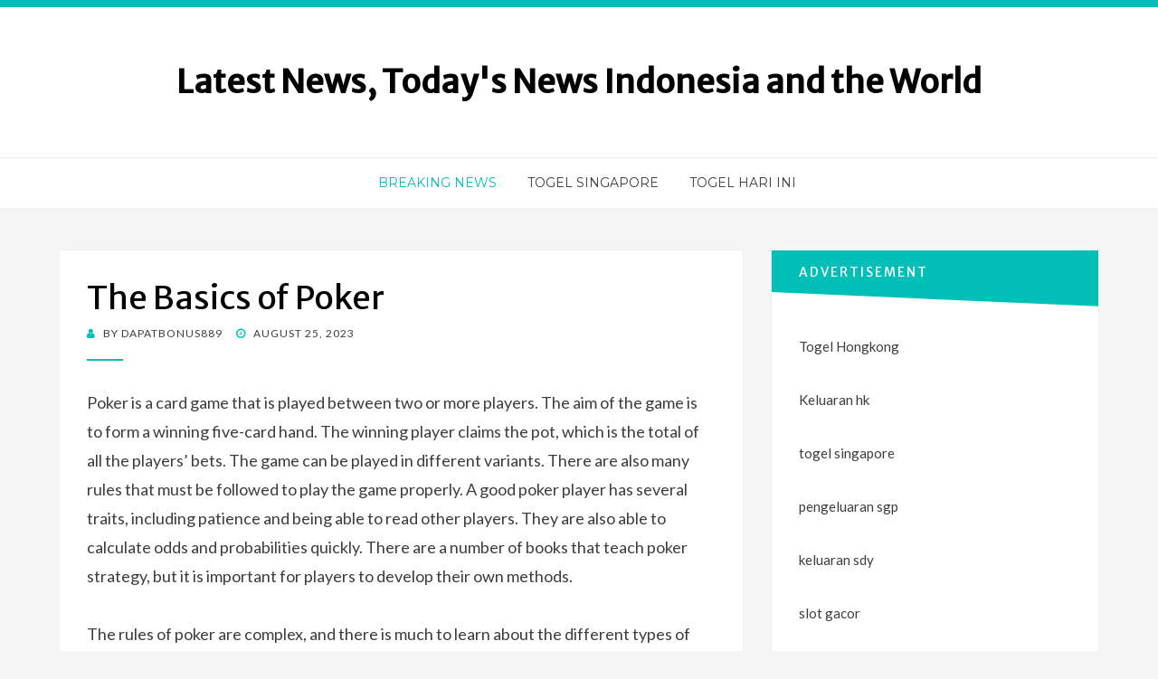

--- FILE ---
content_type: text/html; charset=UTF-8
request_url: http://infochubut.com/the-basics-of-poker-49/
body_size: 12090
content:
<!DOCTYPE html>
<html lang="en-US">
<head>
<meta charset="UTF-8">
<meta name="viewport" content="width=device-width, initial-scale=1.0">
<link rel="profile" href="http://gmpg.org/xfn/11">
<link rel="pingback" href="http://infochubut.com/xmlrpc.php" />

<meta name='robots' content='index, follow, max-image-preview:large, max-snippet:-1, max-video-preview:-1' />

	<!-- This site is optimized with the Yoast SEO plugin v26.7 - https://yoast.com/wordpress/plugins/seo/ -->
	<title>Learn Poker: Essential Tips &amp; Strategies for Beginners</title>
	<meta name="description" content="Discover the essentials of poker! Learn rules, strategies, and tips for beginners to master the game and enhance your skills." />
	<link rel="canonical" href="http://infochubut.com/the-basics-of-poker-49/" />
	<meta property="og:locale" content="en_US" />
	<meta property="og:type" content="article" />
	<meta property="og:title" content="Learn Poker: Essential Tips &amp; Strategies for Beginners" />
	<meta property="og:description" content="Discover the essentials of poker! Learn rules, strategies, and tips for beginners to master the game and enhance your skills." />
	<meta property="og:url" content="http://infochubut.com/the-basics-of-poker-49/" />
	<meta property="og:site_name" content="Latest News, Today&#039;s News Indonesia and the World" />
	<meta property="article:published_time" content="2023-08-25T16:42:13+00:00" />
	<meta name="author" content="dapatbonus889" />
	<meta name="twitter:card" content="summary_large_image" />
	<meta name="twitter:label1" content="Written by" />
	<meta name="twitter:data1" content="dapatbonus889" />
	<meta name="twitter:label2" content="Est. reading time" />
	<meta name="twitter:data2" content="2 minutes" />
	<script type="application/ld+json" class="yoast-schema-graph">{"@context":"https://schema.org","@graph":[{"@type":"Article","@id":"http://infochubut.com/the-basics-of-poker-49/#article","isPartOf":{"@id":"http://infochubut.com/the-basics-of-poker-49/"},"author":{"name":"dapatbonus889","@id":"https://infochubut.com/#/schema/person/fd98da37e4c838ff9944ab13c6056ccf"},"headline":"The Basics of Poker","datePublished":"2023-08-25T16:42:13+00:00","mainEntityOfPage":{"@id":"http://infochubut.com/the-basics-of-poker-49/"},"wordCount":492,"articleSection":["Breaking News"],"inLanguage":"en-US"},{"@type":"WebPage","@id":"http://infochubut.com/the-basics-of-poker-49/","url":"http://infochubut.com/the-basics-of-poker-49/","name":"Learn Poker: Essential Tips & Strategies for Beginners","isPartOf":{"@id":"https://infochubut.com/#website"},"datePublished":"2023-08-25T16:42:13+00:00","author":{"@id":"https://infochubut.com/#/schema/person/fd98da37e4c838ff9944ab13c6056ccf"},"description":"Discover the essentials of poker! Learn rules, strategies, and tips for beginners to master the game and enhance your skills.","breadcrumb":{"@id":"http://infochubut.com/the-basics-of-poker-49/#breadcrumb"},"inLanguage":"en-US","potentialAction":[{"@type":"ReadAction","target":["http://infochubut.com/the-basics-of-poker-49/"]}]},{"@type":"BreadcrumbList","@id":"http://infochubut.com/the-basics-of-poker-49/#breadcrumb","itemListElement":[{"@type":"ListItem","position":1,"name":"Home","item":"https://infochubut.com/"},{"@type":"ListItem","position":2,"name":"The Basics of Poker"}]},{"@type":"WebSite","@id":"https://infochubut.com/#website","url":"https://infochubut.com/","name":"Latest News, Today&#039;s News Indonesia and the World","description":"","potentialAction":[{"@type":"SearchAction","target":{"@type":"EntryPoint","urlTemplate":"https://infochubut.com/?s={search_term_string}"},"query-input":{"@type":"PropertyValueSpecification","valueRequired":true,"valueName":"search_term_string"}}],"inLanguage":"en-US"},{"@type":"Person","@id":"https://infochubut.com/#/schema/person/fd98da37e4c838ff9944ab13c6056ccf","name":"dapatbonus889","image":{"@type":"ImageObject","inLanguage":"en-US","@id":"https://infochubut.com/#/schema/person/image/","url":"https://secure.gravatar.com/avatar/79e4f95737397fa3bbda16d87679fe928462d63e8371d690e04fa9e7c02ad698?s=96&d=mm&r=g","contentUrl":"https://secure.gravatar.com/avatar/79e4f95737397fa3bbda16d87679fe928462d63e8371d690e04fa9e7c02ad698?s=96&d=mm&r=g","caption":"dapatbonus889"},"sameAs":["https://infochubut.com"],"url":"http://infochubut.com/author/dapatbonus889/"}]}</script>
	<!-- / Yoast SEO plugin. -->


<link rel='dns-prefetch' href='//fonts.googleapis.com' />
<link rel="alternate" type="application/rss+xml" title="Latest News, Today&#039;s News Indonesia and the World &raquo; Feed" href="http://infochubut.com/feed/" />
<link rel="alternate" title="oEmbed (JSON)" type="application/json+oembed" href="http://infochubut.com/wp-json/oembed/1.0/embed?url=http%3A%2F%2Finfochubut.com%2Fthe-basics-of-poker-49%2F" />
<link rel="alternate" title="oEmbed (XML)" type="text/xml+oembed" href="http://infochubut.com/wp-json/oembed/1.0/embed?url=http%3A%2F%2Finfochubut.com%2Fthe-basics-of-poker-49%2F&#038;format=xml" />
<style id='wp-img-auto-sizes-contain-inline-css' type='text/css'>
img:is([sizes=auto i],[sizes^="auto," i]){contain-intrinsic-size:3000px 1500px}
/*# sourceURL=wp-img-auto-sizes-contain-inline-css */
</style>
<style id='wp-emoji-styles-inline-css' type='text/css'>

	img.wp-smiley, img.emoji {
		display: inline !important;
		border: none !important;
		box-shadow: none !important;
		height: 1em !important;
		width: 1em !important;
		margin: 0 0.07em !important;
		vertical-align: -0.1em !important;
		background: none !important;
		padding: 0 !important;
	}
/*# sourceURL=wp-emoji-styles-inline-css */
</style>
<style id='wp-block-library-inline-css' type='text/css'>
:root{--wp-block-synced-color:#7a00df;--wp-block-synced-color--rgb:122,0,223;--wp-bound-block-color:var(--wp-block-synced-color);--wp-editor-canvas-background:#ddd;--wp-admin-theme-color:#007cba;--wp-admin-theme-color--rgb:0,124,186;--wp-admin-theme-color-darker-10:#006ba1;--wp-admin-theme-color-darker-10--rgb:0,107,160.5;--wp-admin-theme-color-darker-20:#005a87;--wp-admin-theme-color-darker-20--rgb:0,90,135;--wp-admin-border-width-focus:2px}@media (min-resolution:192dpi){:root{--wp-admin-border-width-focus:1.5px}}.wp-element-button{cursor:pointer}:root .has-very-light-gray-background-color{background-color:#eee}:root .has-very-dark-gray-background-color{background-color:#313131}:root .has-very-light-gray-color{color:#eee}:root .has-very-dark-gray-color{color:#313131}:root .has-vivid-green-cyan-to-vivid-cyan-blue-gradient-background{background:linear-gradient(135deg,#00d084,#0693e3)}:root .has-purple-crush-gradient-background{background:linear-gradient(135deg,#34e2e4,#4721fb 50%,#ab1dfe)}:root .has-hazy-dawn-gradient-background{background:linear-gradient(135deg,#faaca8,#dad0ec)}:root .has-subdued-olive-gradient-background{background:linear-gradient(135deg,#fafae1,#67a671)}:root .has-atomic-cream-gradient-background{background:linear-gradient(135deg,#fdd79a,#004a59)}:root .has-nightshade-gradient-background{background:linear-gradient(135deg,#330968,#31cdcf)}:root .has-midnight-gradient-background{background:linear-gradient(135deg,#020381,#2874fc)}:root{--wp--preset--font-size--normal:16px;--wp--preset--font-size--huge:42px}.has-regular-font-size{font-size:1em}.has-larger-font-size{font-size:2.625em}.has-normal-font-size{font-size:var(--wp--preset--font-size--normal)}.has-huge-font-size{font-size:var(--wp--preset--font-size--huge)}.has-text-align-center{text-align:center}.has-text-align-left{text-align:left}.has-text-align-right{text-align:right}.has-fit-text{white-space:nowrap!important}#end-resizable-editor-section{display:none}.aligncenter{clear:both}.items-justified-left{justify-content:flex-start}.items-justified-center{justify-content:center}.items-justified-right{justify-content:flex-end}.items-justified-space-between{justify-content:space-between}.screen-reader-text{border:0;clip-path:inset(50%);height:1px;margin:-1px;overflow:hidden;padding:0;position:absolute;width:1px;word-wrap:normal!important}.screen-reader-text:focus{background-color:#ddd;clip-path:none;color:#444;display:block;font-size:1em;height:auto;left:5px;line-height:normal;padding:15px 23px 14px;text-decoration:none;top:5px;width:auto;z-index:100000}html :where(.has-border-color){border-style:solid}html :where([style*=border-top-color]){border-top-style:solid}html :where([style*=border-right-color]){border-right-style:solid}html :where([style*=border-bottom-color]){border-bottom-style:solid}html :where([style*=border-left-color]){border-left-style:solid}html :where([style*=border-width]){border-style:solid}html :where([style*=border-top-width]){border-top-style:solid}html :where([style*=border-right-width]){border-right-style:solid}html :where([style*=border-bottom-width]){border-bottom-style:solid}html :where([style*=border-left-width]){border-left-style:solid}html :where(img[class*=wp-image-]){height:auto;max-width:100%}:where(figure){margin:0 0 1em}html :where(.is-position-sticky){--wp-admin--admin-bar--position-offset:var(--wp-admin--admin-bar--height,0px)}@media screen and (max-width:600px){html :where(.is-position-sticky){--wp-admin--admin-bar--position-offset:0px}}

/*# sourceURL=wp-block-library-inline-css */
</style><style id='global-styles-inline-css' type='text/css'>
:root{--wp--preset--aspect-ratio--square: 1;--wp--preset--aspect-ratio--4-3: 4/3;--wp--preset--aspect-ratio--3-4: 3/4;--wp--preset--aspect-ratio--3-2: 3/2;--wp--preset--aspect-ratio--2-3: 2/3;--wp--preset--aspect-ratio--16-9: 16/9;--wp--preset--aspect-ratio--9-16: 9/16;--wp--preset--color--black: #000000;--wp--preset--color--cyan-bluish-gray: #abb8c3;--wp--preset--color--white: #ffffff;--wp--preset--color--pale-pink: #f78da7;--wp--preset--color--vivid-red: #cf2e2e;--wp--preset--color--luminous-vivid-orange: #ff6900;--wp--preset--color--luminous-vivid-amber: #fcb900;--wp--preset--color--light-green-cyan: #7bdcb5;--wp--preset--color--vivid-green-cyan: #00d084;--wp--preset--color--pale-cyan-blue: #8ed1fc;--wp--preset--color--vivid-cyan-blue: #0693e3;--wp--preset--color--vivid-purple: #9b51e0;--wp--preset--gradient--vivid-cyan-blue-to-vivid-purple: linear-gradient(135deg,rgb(6,147,227) 0%,rgb(155,81,224) 100%);--wp--preset--gradient--light-green-cyan-to-vivid-green-cyan: linear-gradient(135deg,rgb(122,220,180) 0%,rgb(0,208,130) 100%);--wp--preset--gradient--luminous-vivid-amber-to-luminous-vivid-orange: linear-gradient(135deg,rgb(252,185,0) 0%,rgb(255,105,0) 100%);--wp--preset--gradient--luminous-vivid-orange-to-vivid-red: linear-gradient(135deg,rgb(255,105,0) 0%,rgb(207,46,46) 100%);--wp--preset--gradient--very-light-gray-to-cyan-bluish-gray: linear-gradient(135deg,rgb(238,238,238) 0%,rgb(169,184,195) 100%);--wp--preset--gradient--cool-to-warm-spectrum: linear-gradient(135deg,rgb(74,234,220) 0%,rgb(151,120,209) 20%,rgb(207,42,186) 40%,rgb(238,44,130) 60%,rgb(251,105,98) 80%,rgb(254,248,76) 100%);--wp--preset--gradient--blush-light-purple: linear-gradient(135deg,rgb(255,206,236) 0%,rgb(152,150,240) 100%);--wp--preset--gradient--blush-bordeaux: linear-gradient(135deg,rgb(254,205,165) 0%,rgb(254,45,45) 50%,rgb(107,0,62) 100%);--wp--preset--gradient--luminous-dusk: linear-gradient(135deg,rgb(255,203,112) 0%,rgb(199,81,192) 50%,rgb(65,88,208) 100%);--wp--preset--gradient--pale-ocean: linear-gradient(135deg,rgb(255,245,203) 0%,rgb(182,227,212) 50%,rgb(51,167,181) 100%);--wp--preset--gradient--electric-grass: linear-gradient(135deg,rgb(202,248,128) 0%,rgb(113,206,126) 100%);--wp--preset--gradient--midnight: linear-gradient(135deg,rgb(2,3,129) 0%,rgb(40,116,252) 100%);--wp--preset--font-size--small: 13px;--wp--preset--font-size--medium: 20px;--wp--preset--font-size--large: 36px;--wp--preset--font-size--x-large: 42px;--wp--preset--spacing--20: 0.44rem;--wp--preset--spacing--30: 0.67rem;--wp--preset--spacing--40: 1rem;--wp--preset--spacing--50: 1.5rem;--wp--preset--spacing--60: 2.25rem;--wp--preset--spacing--70: 3.38rem;--wp--preset--spacing--80: 5.06rem;--wp--preset--shadow--natural: 6px 6px 9px rgba(0, 0, 0, 0.2);--wp--preset--shadow--deep: 12px 12px 50px rgba(0, 0, 0, 0.4);--wp--preset--shadow--sharp: 6px 6px 0px rgba(0, 0, 0, 0.2);--wp--preset--shadow--outlined: 6px 6px 0px -3px rgb(255, 255, 255), 6px 6px rgb(0, 0, 0);--wp--preset--shadow--crisp: 6px 6px 0px rgb(0, 0, 0);}:where(.is-layout-flex){gap: 0.5em;}:where(.is-layout-grid){gap: 0.5em;}body .is-layout-flex{display: flex;}.is-layout-flex{flex-wrap: wrap;align-items: center;}.is-layout-flex > :is(*, div){margin: 0;}body .is-layout-grid{display: grid;}.is-layout-grid > :is(*, div){margin: 0;}:where(.wp-block-columns.is-layout-flex){gap: 2em;}:where(.wp-block-columns.is-layout-grid){gap: 2em;}:where(.wp-block-post-template.is-layout-flex){gap: 1.25em;}:where(.wp-block-post-template.is-layout-grid){gap: 1.25em;}.has-black-color{color: var(--wp--preset--color--black) !important;}.has-cyan-bluish-gray-color{color: var(--wp--preset--color--cyan-bluish-gray) !important;}.has-white-color{color: var(--wp--preset--color--white) !important;}.has-pale-pink-color{color: var(--wp--preset--color--pale-pink) !important;}.has-vivid-red-color{color: var(--wp--preset--color--vivid-red) !important;}.has-luminous-vivid-orange-color{color: var(--wp--preset--color--luminous-vivid-orange) !important;}.has-luminous-vivid-amber-color{color: var(--wp--preset--color--luminous-vivid-amber) !important;}.has-light-green-cyan-color{color: var(--wp--preset--color--light-green-cyan) !important;}.has-vivid-green-cyan-color{color: var(--wp--preset--color--vivid-green-cyan) !important;}.has-pale-cyan-blue-color{color: var(--wp--preset--color--pale-cyan-blue) !important;}.has-vivid-cyan-blue-color{color: var(--wp--preset--color--vivid-cyan-blue) !important;}.has-vivid-purple-color{color: var(--wp--preset--color--vivid-purple) !important;}.has-black-background-color{background-color: var(--wp--preset--color--black) !important;}.has-cyan-bluish-gray-background-color{background-color: var(--wp--preset--color--cyan-bluish-gray) !important;}.has-white-background-color{background-color: var(--wp--preset--color--white) !important;}.has-pale-pink-background-color{background-color: var(--wp--preset--color--pale-pink) !important;}.has-vivid-red-background-color{background-color: var(--wp--preset--color--vivid-red) !important;}.has-luminous-vivid-orange-background-color{background-color: var(--wp--preset--color--luminous-vivid-orange) !important;}.has-luminous-vivid-amber-background-color{background-color: var(--wp--preset--color--luminous-vivid-amber) !important;}.has-light-green-cyan-background-color{background-color: var(--wp--preset--color--light-green-cyan) !important;}.has-vivid-green-cyan-background-color{background-color: var(--wp--preset--color--vivid-green-cyan) !important;}.has-pale-cyan-blue-background-color{background-color: var(--wp--preset--color--pale-cyan-blue) !important;}.has-vivid-cyan-blue-background-color{background-color: var(--wp--preset--color--vivid-cyan-blue) !important;}.has-vivid-purple-background-color{background-color: var(--wp--preset--color--vivid-purple) !important;}.has-black-border-color{border-color: var(--wp--preset--color--black) !important;}.has-cyan-bluish-gray-border-color{border-color: var(--wp--preset--color--cyan-bluish-gray) !important;}.has-white-border-color{border-color: var(--wp--preset--color--white) !important;}.has-pale-pink-border-color{border-color: var(--wp--preset--color--pale-pink) !important;}.has-vivid-red-border-color{border-color: var(--wp--preset--color--vivid-red) !important;}.has-luminous-vivid-orange-border-color{border-color: var(--wp--preset--color--luminous-vivid-orange) !important;}.has-luminous-vivid-amber-border-color{border-color: var(--wp--preset--color--luminous-vivid-amber) !important;}.has-light-green-cyan-border-color{border-color: var(--wp--preset--color--light-green-cyan) !important;}.has-vivid-green-cyan-border-color{border-color: var(--wp--preset--color--vivid-green-cyan) !important;}.has-pale-cyan-blue-border-color{border-color: var(--wp--preset--color--pale-cyan-blue) !important;}.has-vivid-cyan-blue-border-color{border-color: var(--wp--preset--color--vivid-cyan-blue) !important;}.has-vivid-purple-border-color{border-color: var(--wp--preset--color--vivid-purple) !important;}.has-vivid-cyan-blue-to-vivid-purple-gradient-background{background: var(--wp--preset--gradient--vivid-cyan-blue-to-vivid-purple) !important;}.has-light-green-cyan-to-vivid-green-cyan-gradient-background{background: var(--wp--preset--gradient--light-green-cyan-to-vivid-green-cyan) !important;}.has-luminous-vivid-amber-to-luminous-vivid-orange-gradient-background{background: var(--wp--preset--gradient--luminous-vivid-amber-to-luminous-vivid-orange) !important;}.has-luminous-vivid-orange-to-vivid-red-gradient-background{background: var(--wp--preset--gradient--luminous-vivid-orange-to-vivid-red) !important;}.has-very-light-gray-to-cyan-bluish-gray-gradient-background{background: var(--wp--preset--gradient--very-light-gray-to-cyan-bluish-gray) !important;}.has-cool-to-warm-spectrum-gradient-background{background: var(--wp--preset--gradient--cool-to-warm-spectrum) !important;}.has-blush-light-purple-gradient-background{background: var(--wp--preset--gradient--blush-light-purple) !important;}.has-blush-bordeaux-gradient-background{background: var(--wp--preset--gradient--blush-bordeaux) !important;}.has-luminous-dusk-gradient-background{background: var(--wp--preset--gradient--luminous-dusk) !important;}.has-pale-ocean-gradient-background{background: var(--wp--preset--gradient--pale-ocean) !important;}.has-electric-grass-gradient-background{background: var(--wp--preset--gradient--electric-grass) !important;}.has-midnight-gradient-background{background: var(--wp--preset--gradient--midnight) !important;}.has-small-font-size{font-size: var(--wp--preset--font-size--small) !important;}.has-medium-font-size{font-size: var(--wp--preset--font-size--medium) !important;}.has-large-font-size{font-size: var(--wp--preset--font-size--large) !important;}.has-x-large-font-size{font-size: var(--wp--preset--font-size--x-large) !important;}
/*# sourceURL=global-styles-inline-css */
</style>

<style id='classic-theme-styles-inline-css' type='text/css'>
/*! This file is auto-generated */
.wp-block-button__link{color:#fff;background-color:#32373c;border-radius:9999px;box-shadow:none;text-decoration:none;padding:calc(.667em + 2px) calc(1.333em + 2px);font-size:1.125em}.wp-block-file__button{background:#32373c;color:#fff;text-decoration:none}
/*# sourceURL=/wp-includes/css/classic-themes.min.css */
</style>
<link rel='stylesheet' id='dashicons-css' href='http://infochubut.com/wp-includes/css/dashicons.min.css?ver=6.9' type='text/css' media='all' />
<link rel='stylesheet' id='admin-bar-css' href='http://infochubut.com/wp-includes/css/admin-bar.min.css?ver=6.9' type='text/css' media='all' />
<style id='admin-bar-inline-css' type='text/css'>

    /* Hide CanvasJS credits for P404 charts specifically */
    #p404RedirectChart .canvasjs-chart-credit {
        display: none !important;
    }
    
    #p404RedirectChart canvas {
        border-radius: 6px;
    }

    .p404-redirect-adminbar-weekly-title {
        font-weight: bold;
        font-size: 14px;
        color: #fff;
        margin-bottom: 6px;
    }

    #wpadminbar #wp-admin-bar-p404_free_top_button .ab-icon:before {
        content: "\f103";
        color: #dc3545;
        top: 3px;
    }
    
    #wp-admin-bar-p404_free_top_button .ab-item {
        min-width: 80px !important;
        padding: 0px !important;
    }
    
    /* Ensure proper positioning and z-index for P404 dropdown */
    .p404-redirect-adminbar-dropdown-wrap { 
        min-width: 0; 
        padding: 0;
        position: static !important;
    }
    
    #wpadminbar #wp-admin-bar-p404_free_top_button_dropdown {
        position: static !important;
    }
    
    #wpadminbar #wp-admin-bar-p404_free_top_button_dropdown .ab-item {
        padding: 0 !important;
        margin: 0 !important;
    }
    
    .p404-redirect-dropdown-container {
        min-width: 340px;
        padding: 18px 18px 12px 18px;
        background: #23282d !important;
        color: #fff;
        border-radius: 12px;
        box-shadow: 0 8px 32px rgba(0,0,0,0.25);
        margin-top: 10px;
        position: relative !important;
        z-index: 999999 !important;
        display: block !important;
        border: 1px solid #444;
    }
    
    /* Ensure P404 dropdown appears on hover */
    #wpadminbar #wp-admin-bar-p404_free_top_button .p404-redirect-dropdown-container { 
        display: none !important;
    }
    
    #wpadminbar #wp-admin-bar-p404_free_top_button:hover .p404-redirect-dropdown-container { 
        display: block !important;
    }
    
    #wpadminbar #wp-admin-bar-p404_free_top_button:hover #wp-admin-bar-p404_free_top_button_dropdown .p404-redirect-dropdown-container {
        display: block !important;
    }
    
    .p404-redirect-card {
        background: #2c3338;
        border-radius: 8px;
        padding: 18px 18px 12px 18px;
        box-shadow: 0 2px 8px rgba(0,0,0,0.07);
        display: flex;
        flex-direction: column;
        align-items: flex-start;
        border: 1px solid #444;
    }
    
    .p404-redirect-btn {
        display: inline-block;
        background: #dc3545;
        color: #fff !important;
        font-weight: bold;
        padding: 5px 22px;
        border-radius: 8px;
        text-decoration: none;
        font-size: 17px;
        transition: background 0.2s, box-shadow 0.2s;
        margin-top: 8px;
        box-shadow: 0 2px 8px rgba(220,53,69,0.15);
        text-align: center;
        line-height: 1.6;
    }
    
    .p404-redirect-btn:hover {
        background: #c82333;
        color: #fff !important;
        box-shadow: 0 4px 16px rgba(220,53,69,0.25);
    }
    
    /* Prevent conflicts with other admin bar dropdowns */
    #wpadminbar .ab-top-menu > li:hover > .ab-item,
    #wpadminbar .ab-top-menu > li.hover > .ab-item {
        z-index: auto;
    }
    
    #wpadminbar #wp-admin-bar-p404_free_top_button:hover > .ab-item {
        z-index: 999998 !important;
    }
    
/*# sourceURL=admin-bar-inline-css */
</style>
<link rel='stylesheet' id='bandana-bootstrap-css' href='http://infochubut.com/wp-content/themes/bandana/css/bootstrap.css?ver=6.9' type='text/css' media='all' />
<link rel='stylesheet' id='font-awesome-css' href='http://infochubut.com/wp-content/themes/bandana/css/font-awesome.css?ver=6.9' type='text/css' media='all' />
<link rel='stylesheet' id='bandana-fonts-css' href='https://fonts.googleapis.com/css?family=Lato%7CMerriweather+Sans%7CMontserrat&#038;subset=latin%2Clatin-ext' type='text/css' media='all' />
<link rel='stylesheet' id='bandana-style-css' href='http://infochubut.com/wp-content/themes/bandana/style.css?ver=6.9' type='text/css' media='all' />
<script type="text/javascript" src="http://infochubut.com/wp-includes/js/jquery/jquery.min.js?ver=3.7.1" id="jquery-core-js"></script>
<script type="text/javascript" src="http://infochubut.com/wp-includes/js/jquery/jquery-migrate.min.js?ver=3.4.1" id="jquery-migrate-js"></script>
<link rel="https://api.w.org/" href="http://infochubut.com/wp-json/" /><link rel="alternate" title="JSON" type="application/json" href="http://infochubut.com/wp-json/wp/v2/posts/2492" /><link rel="EditURI" type="application/rsd+xml" title="RSD" href="http://infochubut.com/xmlrpc.php?rsd" />
<meta name="generator" content="WordPress 6.9" />
<link rel='shortlink' href='http://infochubut.com/?p=2492' />

	
	</head>
<body class="wp-singular post-template-default single single-post postid-2492 single-format-standard wp-theme-bandana has-site-branding has-right-sidebar has-excerpt">
<div id="page" class="site-wrapper site">

		<header id="masthead" class="site-header" role="banner">
		<div class="container">
			<div class="row">
				<div class="col-xxl-12">

					<div class="site-header-inside-wrapper">
						<div class="site-branding-wrapper">
							<div class="site-logo-wrapper"></div>
							<div class="site-branding">
																	<p class="site-title"><a href="http://infochubut.com/" title="Latest News, Today&#039;s News Indonesia and the World" rel="home">Latest News, Today&#039;s News Indonesia and the World</a></p>
								
															</div>
						</div><!-- .site-branding-wrapper -->
					</div><!-- .site-header-inside-wrapper -->

				</div><!-- .col-xxl-12 -->
			</div><!-- .row -->
		</div><!-- .container -->
	</header><!-- #masthead -->

	<nav id="site-navigation" class="main-navigation" role="navigation">
		<div class="container">
			<div class="row">
				<div class="col-xxl-12">

					<div class="main-navigation-inside">

						<a class="skip-link screen-reader-text" href="#content">Skip to content</a>
						<div class="toggle-menu-wrapper">
							<a href="#header-menu-responsive" title="Menu" class="toggle-menu-control">
								<span class="toggle-menu-label">Menu</span>
							</a>
						</div>

						<div class="site-header-menu"><ul id="menu-1" class="header-menu sf-menu"><li id="menu-item-10" class="menu-item menu-item-type-taxonomy menu-item-object-category current-post-ancestor current-menu-parent current-post-parent menu-item-10"><a href="http://infochubut.com/category/breaking-news/">Breaking News</a></li>
<li id="menu-item-125" class="menu-item menu-item-type-custom menu-item-object-custom menu-item-125"><a href="https://section809panel.org/">Togel Singapore</a></li>
<li id="menu-item-694" class="menu-item menu-item-type-custom menu-item-object-custom menu-item-694"><a href="https://apssr.com/">Togel Hari Ini</a></li>
</ul></div>
					</div><!-- .main-navigation-inside -->

				</div><!-- .col-xxl-12 -->
			</div><!-- .row -->
		</div><!-- .container -->
	</nav><!-- .main-navigation -->

	<div id="content" class="site-content">

	<div class="container">
		<div class="row">

			<div id="primary" class="content-area col-xs-12 col-sm-12 col-md-12 col-lg-8 col-xl-8 col-xxl-8">
				<main id="main" class="site-main" role="main">

					<div id="post-wrapper" class="post-wrapper">
					
						
<article id="post-2492" class="post-2492 post type-post status-publish format-standard hentry category-breaking-news">

	<div class="entry-header-wrapper">
		<header class="entry-header">
			<h1 class="entry-title entry-title-single">The Basics of Poker</h1>		</header><!-- .entry-header -->

		<div class="entry-meta entry-meta-header-after">
			<span class="byline"> by <span class="entry-author author vcard"><a class="entry-author-link url fn n" href="http://infochubut.com/author/dapatbonus889/" rel="author"><span class="entry-author-name">dapatbonus889</span></a></span></span><span class="posted-on"><span class="screen-reader-text">Posted on</span><a href="http://infochubut.com/the-basics-of-poker-49/" rel="bookmark"> <time class="entry-date published updated" datetime="2023-08-25T16:42:13+00:00">August 25, 2023</time></a></span>		</div><!-- .entry-meta -->
	</div><!-- .entry-header-wrapper -->

	<div class="entry-content">
		<p>Poker is a card game that is played between two or more players. The aim of the game is to form a winning five-card hand. The winning player claims the pot, which is the total of all the players’ bets. The game can be played in different variants. There are also many rules that must be followed to play the game properly. A good poker player has several traits, including patience and being able to read other players. They are also able to calculate odds and probabilities quickly. There are a number of books that teach poker strategy, but it is important for players to develop their own methods.</p>
<p>The rules of poker are complex, and there is much to learn about the different types of hands, betting and strategies. The best way to learn is to play often, and study the games of others. The best poker players are able to read the other players in the game, and make decisions about their own bets based on that information. They are also able to analyze the odds of the game, and make decisions based on those calculations.</p>
<p>In a poker game, the first player to act places an ante, which is a small amount of money. Then, the players must bet in turn. If a player has a strong hand, they can bet more than their opponents. The other players may call the bet, or raise it. If no one calls the bet, the player can fold his or her cards and go out of the hand.</p>
<p>After the first round of betting is complete, the dealer puts three additional cards face up on the table that everyone can use. These are called the community cards. Then another round of betting takes place. The player with the highest-ranking five-card poker hand wins the pot.</p>
<p>If a player has a good poker hand, they can raise their bets to force weaker hands to fold and increase the value of their pot. They can also try to bluff, but this is risky and requires some skill. Players should always keep a level head and not get too excited about a win or upset by a loss. This is especially true if they are playing against a top-level player. It is helpful for beginners to watch videos of professional players, such as Phil Ivey, to see how they react to bad beats.</p>
<p>There are many ways to become a great poker player, but the most important thing is to enjoy the game and be willing to put in the time and effort required to improve. A strong knowledge of poker strategy, probability and psychology is key. It is also important to practice regularly, both against other players and against artificial intelligence programs or bots. In addition, it is crucial to stay humble and learn from both victories and defeats. By following these tips, you can become a winning poker player!</p>
			</div><!-- .entry-content -->

	<footer class="entry-meta entry-meta-footer">
			</footer><!-- .entry-meta -->

</article><!-- #post-## -->

						
						
	<nav class="navigation post-navigation" aria-label="Posts">
		<h2 class="screen-reader-text">Post navigation</h2>
		<div class="nav-links"><div class="nav-previous"><a href="http://infochubut.com/sbobet-how-to-succeed-at-sbobet/" rel="prev"><span class="meta-nav">Prev</span> <span class="post-title">SBOBET &#8211; How to Succeed at Sbobet</span></a></div><div class="nav-next"><a href="http://infochubut.com/understanding-the-etiology-of-gambling/" rel="next"><span class="meta-nav">Next</span> <span class="post-title">Understanding the Etiology of Gambling</span></a></div></div>
	</nav>
						
										</div><!-- .post-wrapper -->

				</main><!-- #main -->
			</div><!-- #primary -->

			<div id="site-sidebar" class="sidebar-area col-xs-12 col-sm-12 col-md-12 col-lg-4 col-xl-4 col-xxl-4">
	<div id="secondary" class="sidebar widget-area" role="complementary">
				<aside id="text-2" class="widget widget_text"><h2 class="widget-title">ADVERTISEMENT</h2>			<div class="textwidget"><p><a href="https://especulacion.org/">Togel Hongkong</a></p>
<p><a href="https://www.mountainechoes.org/">Keluaran hk</a></p>
<p><a href="https://jewel993.com/">togel singapore</a></p>
<p><a href="https://halogermdefense.com/">pengeluaran sgp</a></p>
<p><a href="https://capella-antiqua.org/">keluaran sdy</a></p>
<p><a href="https://sci2020.org/">slot gacor</a></p>
<p><a href="https://www.damianclark.com/">Togel Hari Ini</a></p>
<p><a href="https://stroudnature.org/">Data Macau</a></p>
<p><a href="https://pormiki-dki.org/">Keluaran HK</a></p>
<p><a href="https://www.teatroguloya.org/">Live Draw Macau</a></p>
</div>
		</aside><aside id="search-2" class="widget widget_search">
<form role="search" method="get" class="search-form" action="http://infochubut.com/">
	<label>
		<span class="screen-reader-text">Search for:</span>
		<input type="search" class="search-field" placeholder="Search &hellip;" value="" name="s" title="Search for:" />
	</label>
	<button type="submit" class="search-submit"><span class="screen-reader-text">Search</span></button>
</form>
</aside>
		<aside id="recent-posts-2" class="widget widget_recent_entries">
		<h2 class="widget-title">Recent Posts</h2>
		<ul>
											<li>
					<a href="http://infochubut.com/texas-heatwave-causes-widespread-power-outages/">Texas Heatwave Causes Widespread Power Outages</a>
									</li>
											<li>
					<a href="http://infochubut.com/sbobet-review-258/">SBOBET Review</a>
									</li>
											<li>
					<a href="http://infochubut.com/what-is-a-casino-162/">What Is a Casino?</a>
									</li>
											<li>
					<a href="http://infochubut.com/the-effects-of-gambling-6/">The Effects of Gambling</a>
									</li>
											<li>
					<a href="http://infochubut.com/preventing-gambling-addiction/">Preventing Gambling Addiction</a>
									</li>
					</ul>

		</aside><aside id="categories-2" class="widget widget_categories"><h2 class="widget-title">Categories</h2>
			<ul>
					<li class="cat-item cat-item-1"><a href="http://infochubut.com/category/breaking-news/">Breaking News</a>
</li>
			</ul>

			</aside><aside id="calendar-2" class="widget widget_calendar"><div id="calendar_wrap" class="calendar_wrap"><table id="wp-calendar" class="wp-calendar-table">
	<caption>January 2026</caption>
	<thead>
	<tr>
		<th scope="col" aria-label="Monday">M</th>
		<th scope="col" aria-label="Tuesday">T</th>
		<th scope="col" aria-label="Wednesday">W</th>
		<th scope="col" aria-label="Thursday">T</th>
		<th scope="col" aria-label="Friday">F</th>
		<th scope="col" aria-label="Saturday">S</th>
		<th scope="col" aria-label="Sunday">S</th>
	</tr>
	</thead>
	<tbody>
	<tr>
		<td colspan="3" class="pad">&nbsp;</td><td>1</td><td>2</td><td>3</td><td>4</td>
	</tr>
	<tr>
		<td>5</td><td>6</td><td>7</td><td>8</td><td>9</td><td>10</td><td>11</td>
	</tr>
	<tr>
		<td>12</td><td>13</td><td>14</td><td>15</td><td>16</td><td id="today">17</td><td>18</td>
	</tr>
	<tr>
		<td>19</td><td>20</td><td>21</td><td>22</td><td>23</td><td>24</td><td>25</td>
	</tr>
	<tr>
		<td>26</td><td>27</td><td>28</td><td>29</td><td>30</td><td>31</td>
		<td class="pad" colspan="1">&nbsp;</td>
	</tr>
	</tbody>
	</table><nav aria-label="Previous and next months" class="wp-calendar-nav">
		<span class="wp-calendar-nav-prev"><a href="http://infochubut.com/2025/12/">&laquo; Dec</a></span>
		<span class="pad">&nbsp;</span>
		<span class="wp-calendar-nav-next">&nbsp;</span>
	</nav></div></aside><aside id="archives-2" class="widget widget_archive"><h2 class="widget-title">Archives</h2>
			<ul>
					<li><a href='http://infochubut.com/2025/12/'>December 2025</a></li>
	<li><a href='http://infochubut.com/2024/10/'>October 2024</a></li>
	<li><a href='http://infochubut.com/2024/09/'>September 2024</a></li>
	<li><a href='http://infochubut.com/2024/08/'>August 2024</a></li>
	<li><a href='http://infochubut.com/2024/07/'>July 2024</a></li>
	<li><a href='http://infochubut.com/2024/06/'>June 2024</a></li>
	<li><a href='http://infochubut.com/2024/05/'>May 2024</a></li>
	<li><a href='http://infochubut.com/2024/04/'>April 2024</a></li>
	<li><a href='http://infochubut.com/2024/03/'>March 2024</a></li>
	<li><a href='http://infochubut.com/2024/02/'>February 2024</a></li>
	<li><a href='http://infochubut.com/2024/01/'>January 2024</a></li>
	<li><a href='http://infochubut.com/2023/12/'>December 2023</a></li>
	<li><a href='http://infochubut.com/2023/11/'>November 2023</a></li>
	<li><a href='http://infochubut.com/2023/10/'>October 2023</a></li>
	<li><a href='http://infochubut.com/2023/09/'>September 2023</a></li>
	<li><a href='http://infochubut.com/2023/08/'>August 2023</a></li>
	<li><a href='http://infochubut.com/2023/07/'>July 2023</a></li>
	<li><a href='http://infochubut.com/2023/06/'>June 2023</a></li>
	<li><a href='http://infochubut.com/2023/05/'>May 2023</a></li>
	<li><a href='http://infochubut.com/2023/04/'>April 2023</a></li>
	<li><a href='http://infochubut.com/2023/03/'>March 2023</a></li>
	<li><a href='http://infochubut.com/2023/02/'>February 2023</a></li>
	<li><a href='http://infochubut.com/2023/01/'>January 2023</a></li>
	<li><a href='http://infochubut.com/2022/12/'>December 2022</a></li>
	<li><a href='http://infochubut.com/2022/11/'>November 2022</a></li>
	<li><a href='http://infochubut.com/2022/10/'>October 2022</a></li>
	<li><a href='http://infochubut.com/2022/09/'>September 2022</a></li>
	<li><a href='http://infochubut.com/2022/08/'>August 2022</a></li>
	<li><a href='http://infochubut.com/2022/07/'>July 2022</a></li>
	<li><a href='http://infochubut.com/2022/06/'>June 2022</a></li>
	<li><a href='http://infochubut.com/2022/05/'>May 2022</a></li>
	<li><a href='http://infochubut.com/2022/04/'>April 2022</a></li>
	<li><a href='http://infochubut.com/2022/03/'>March 2022</a></li>
	<li><a href='http://infochubut.com/2022/02/'>February 2022</a></li>
	<li><a href='http://infochubut.com/2022/01/'>January 2022</a></li>
	<li><a href='http://infochubut.com/2021/12/'>December 2021</a></li>
	<li><a href='http://infochubut.com/2021/11/'>November 2021</a></li>
	<li><a href='http://infochubut.com/2021/10/'>October 2021</a></li>
	<li><a href='http://infochubut.com/2021/09/'>September 2021</a></li>
	<li><a href='http://infochubut.com/2021/08/'>August 2021</a></li>
	<li><a href='http://infochubut.com/2021/07/'>July 2021</a></li>
	<li><a href='http://infochubut.com/2021/06/'>June 2021</a></li>
			</ul>

			</aside><aside id="text-3" class="widget widget_text"><h2 class="widget-title">ADS</h2>			<div class="textwidget"><p><a href="https://www.lexingtonprep.com/">Togel Hongkong</a></p>
<p><a href="https://www.carmma.org/">Pragmatic play demo</a></p>
<p><a href="https://blackbridgebrewery.com/">Pragmatic play</a></p>
<p><a href="https://congresolgc.org/">Keluaran sgp</a></p>
<p><a href="https://chnine.com/">data sgp</a></p>
<p><a href="https://www.iumamanagement.com/"><span data-sheets-root="1">result sgp</span></a></p>
<p><a href="https://www.consulatalgerie-oujda.org/_ar/visa.php.html"><span data-sheets-root="1">keluaran macau</span></a></p>
<p><a href="https://socadido.org/"><span data-sheets-root="1">data macau</span></a></p>
<p><a href="https://monahans.gabbartllc.com/"><span data-sheets-root="1">slot indosat</span></a></p>
<p><a href="https://www.zuwenainternationalschool.com/fees-structure/"><span data-sheets-root="1">slot deposit pulsa tri</span></a></p>
<p><a href="https://revistadireito.com/blog-direito/"><span data-sheets-root="1">togel</span></a></p>
<p><a href="https://www.pourlecinema.com/"><span data-sheets-root="1">keluaran hk</span></a></p>
<p><a href="https://chelatacos.com/"><span data-sheets-root="1">pengeluaran macau hari ini</span></a></p>
<p><a href="https://www.spdn-cr.org/bude-vas-zajimat/dusevne-nemocny-v-rodine/"><span data-sheets-root="1">togel macau hari ini</span></a></p>
<p><a href="https://www.nikuyano-curry.com/"><span data-sheets-root="1">toto macau</span></a></p>
<p><span data-sheets-root="1"><a href="https://30thrumahsakit.com/">toto macau</a></span></p>
<p><a href="https://dlhlampungselatan.org/program/"><span data-sheets-root="1">toto hk</span></a></p>
<p><a href="https://northzenmedia.org/contact-us/"><span data-sheets-root="1">toto macau</span></a></p>
<p><a href="https://farmersinnandtavern.com/"><span data-sheets-root="1">data china</span></a></p>
<p><a href="https://www.acshr2024.org/"><span data-sheets-root="1">data hk</span></a></p>
<p><a href="https://moveandwash.com/en/home"><span data-sheets-root="1">keluaran macau</span></a></p>
<p><a href="https://www.allupobar.com/"><span data-sheets-root="1">toto sdy</span></a></p>
<p><a href="https://greatlakescsmi.org/ontario/"><span data-sheets-root="1">pengeluaran macau</span></a></p>
<p><a href="https://www.thebeaconhillpub.com/"><span data-sheets-root="1">pengeluaran sdy lotto</span></a></p>
<p><a href="https://www.coffeeloungelucca.com/"><span data-sheets-root="1">data sdy lotto</span></a></p>
<p><a href="https://motherhoodedit.com/"><span data-sheets-root="1">keluaran sdy lotto</span></a></p>
<p><a href="https://shinerrestaurant.com/"><span data-sheets-root="1">keluaran sdy</span></a></p>
<p><a href="https://icdsrmktr2025.com/"><span data-sheets-root="1">keluaran sdy</span></a></p>
<p><a href="https://es-pal.org/"><span data-sheets-root="1">keluaran sdy</span></a></p>
<p><a href="https://scdm2022.org/"><span data-sheets-root="1">pengeluaran sdy lotto</span></a></p>
<p><a href="https://atcsa2024.org/abstract"><span data-sheets-root="1">pengeluaran macau</span></a></p>
<p>&nbsp;</p>
</div>
		</aside>	</div><!-- .sidebar -->
</div><!-- .col-* columns of main sidebar -->

		</div><!-- .row -->
	</div><!-- .container -->


	</div><!-- #content -->

	<footer id="colophon" class="site-footer" role="contentinfo">

		<div class="site-info">
			<div class="site-info-inside">

				<div class="container">
<a href="https://www.rockthelunchbox.com/">Togel hongkong</a>
   <!-- .row -->

				</div><!-- .container -->

			</div><!-- .site-info-inside -->
		</div><!-- .site-info -->

	</footer><!-- #colophon -->

</div><!-- #page .site-wrapper -->

<div class="overlay-effect"></div><!-- .overlay-effect -->

<script type="speculationrules">
{"prefetch":[{"source":"document","where":{"and":[{"href_matches":"/*"},{"not":{"href_matches":["/wp-*.php","/wp-admin/*","/wp-content/uploads/*","/wp-content/*","/wp-content/plugins/*","/wp-content/themes/bandana/*","/*\\?(.+)"]}},{"not":{"selector_matches":"a[rel~=\"nofollow\"]"}},{"not":{"selector_matches":".no-prefetch, .no-prefetch a"}}]},"eagerness":"conservative"}]}
</script>
<script type="text/javascript" src="http://infochubut.com/wp-content/themes/bandana/js/enquire.js?ver=2.1.2" id="enquire-js"></script>
<script type="text/javascript" src="http://infochubut.com/wp-content/themes/bandana/js/fitvids.js?ver=1.1" id="fitvids-js"></script>
<script type="text/javascript" src="http://infochubut.com/wp-content/themes/bandana/js/hover-intent.js?ver=r7" id="hover-intent-js"></script>
<script type="text/javascript" src="http://infochubut.com/wp-content/themes/bandana/js/superfish.js?ver=1.7.5" id="superfish-js"></script>
<script type="text/javascript" src="http://infochubut.com/wp-content/themes/bandana/js/custom.js?ver=1.0" id="bandana-custom-js"></script>
<script id="wp-emoji-settings" type="application/json">
{"baseUrl":"https://s.w.org/images/core/emoji/17.0.2/72x72/","ext":".png","svgUrl":"https://s.w.org/images/core/emoji/17.0.2/svg/","svgExt":".svg","source":{"concatemoji":"http://infochubut.com/wp-includes/js/wp-emoji-release.min.js?ver=6.9"}}
</script>
<script type="module">
/* <![CDATA[ */
/*! This file is auto-generated */
const a=JSON.parse(document.getElementById("wp-emoji-settings").textContent),o=(window._wpemojiSettings=a,"wpEmojiSettingsSupports"),s=["flag","emoji"];function i(e){try{var t={supportTests:e,timestamp:(new Date).valueOf()};sessionStorage.setItem(o,JSON.stringify(t))}catch(e){}}function c(e,t,n){e.clearRect(0,0,e.canvas.width,e.canvas.height),e.fillText(t,0,0);t=new Uint32Array(e.getImageData(0,0,e.canvas.width,e.canvas.height).data);e.clearRect(0,0,e.canvas.width,e.canvas.height),e.fillText(n,0,0);const a=new Uint32Array(e.getImageData(0,0,e.canvas.width,e.canvas.height).data);return t.every((e,t)=>e===a[t])}function p(e,t){e.clearRect(0,0,e.canvas.width,e.canvas.height),e.fillText(t,0,0);var n=e.getImageData(16,16,1,1);for(let e=0;e<n.data.length;e++)if(0!==n.data[e])return!1;return!0}function u(e,t,n,a){switch(t){case"flag":return n(e,"\ud83c\udff3\ufe0f\u200d\u26a7\ufe0f","\ud83c\udff3\ufe0f\u200b\u26a7\ufe0f")?!1:!n(e,"\ud83c\udde8\ud83c\uddf6","\ud83c\udde8\u200b\ud83c\uddf6")&&!n(e,"\ud83c\udff4\udb40\udc67\udb40\udc62\udb40\udc65\udb40\udc6e\udb40\udc67\udb40\udc7f","\ud83c\udff4\u200b\udb40\udc67\u200b\udb40\udc62\u200b\udb40\udc65\u200b\udb40\udc6e\u200b\udb40\udc67\u200b\udb40\udc7f");case"emoji":return!a(e,"\ud83e\u1fac8")}return!1}function f(e,t,n,a){let r;const o=(r="undefined"!=typeof WorkerGlobalScope&&self instanceof WorkerGlobalScope?new OffscreenCanvas(300,150):document.createElement("canvas")).getContext("2d",{willReadFrequently:!0}),s=(o.textBaseline="top",o.font="600 32px Arial",{});return e.forEach(e=>{s[e]=t(o,e,n,a)}),s}function r(e){var t=document.createElement("script");t.src=e,t.defer=!0,document.head.appendChild(t)}a.supports={everything:!0,everythingExceptFlag:!0},new Promise(t=>{let n=function(){try{var e=JSON.parse(sessionStorage.getItem(o));if("object"==typeof e&&"number"==typeof e.timestamp&&(new Date).valueOf()<e.timestamp+604800&&"object"==typeof e.supportTests)return e.supportTests}catch(e){}return null}();if(!n){if("undefined"!=typeof Worker&&"undefined"!=typeof OffscreenCanvas&&"undefined"!=typeof URL&&URL.createObjectURL&&"undefined"!=typeof Blob)try{var e="postMessage("+f.toString()+"("+[JSON.stringify(s),u.toString(),c.toString(),p.toString()].join(",")+"));",a=new Blob([e],{type:"text/javascript"});const r=new Worker(URL.createObjectURL(a),{name:"wpTestEmojiSupports"});return void(r.onmessage=e=>{i(n=e.data),r.terminate(),t(n)})}catch(e){}i(n=f(s,u,c,p))}t(n)}).then(e=>{for(const n in e)a.supports[n]=e[n],a.supports.everything=a.supports.everything&&a.supports[n],"flag"!==n&&(a.supports.everythingExceptFlag=a.supports.everythingExceptFlag&&a.supports[n]);var t;a.supports.everythingExceptFlag=a.supports.everythingExceptFlag&&!a.supports.flag,a.supports.everything||((t=a.source||{}).concatemoji?r(t.concatemoji):t.wpemoji&&t.twemoji&&(r(t.twemoji),r(t.wpemoji)))});
//# sourceURL=http://infochubut.com/wp-includes/js/wp-emoji-loader.min.js
/* ]]> */
</script>
<script defer src="https://static.cloudflareinsights.com/beacon.min.js/vcd15cbe7772f49c399c6a5babf22c1241717689176015" integrity="sha512-ZpsOmlRQV6y907TI0dKBHq9Md29nnaEIPlkf84rnaERnq6zvWvPUqr2ft8M1aS28oN72PdrCzSjY4U6VaAw1EQ==" data-cf-beacon='{"version":"2024.11.0","token":"7774dbaf5adc4198a697415a83a647ed","r":1,"server_timing":{"name":{"cfCacheStatus":true,"cfEdge":true,"cfExtPri":true,"cfL4":true,"cfOrigin":true,"cfSpeedBrain":true},"location_startswith":null}}' crossorigin="anonymous"></script>
</body>
</html>


--- FILE ---
content_type: text/css
request_url: http://infochubut.com/wp-content/themes/bandana/css/bootstrap.css?ver=6.9
body_size: 1892
content:
.container {
  margin-left: auto;
  margin-right: auto;
  padding-left: 0.9375rem;
  padding-right: 0.9375rem;
}
.container::after {
  content: "";
  display: table;
  clear: both;
}
@media (min-width: 544px) {
  .container {
    max-width: 576px;
  }
}
@media (min-width: 768px) {
  .container {
    max-width: 720px;
  }
}
@media (min-width: 992px) {
  .container {
    max-width: 940px;
  }
}
@media (min-width: 1200px) {
  .container {
    max-width: 1140px;
  }
}
@media (min-width: 1280px) {
  .container {
    max-width: 1180px;
  }
}

.container-fluid {
  margin-left: auto;
  margin-right: auto;
  padding-left: 0.9375rem;
  padding-right: 0.9375rem;
}
.container-fluid::after {
  content: "";
  display: table;
  clear: both;
}

.row {
  margin-left: -0.9375rem;
  margin-right: -0.9375rem;
}
.row::after {
  content: "";
  display: table;
  clear: both;
}

.col-xs-1, .col-xs-2, .col-xs-3, .col-xs-4, .col-xs-5, .col-xs-6, .col-xs-7, .col-xs-8, .col-xs-9, .col-xs-10, .col-xs-11, .col-xs-12, .col-sm-1, .col-sm-2, .col-sm-3, .col-sm-4, .col-sm-5, .col-sm-6, .col-sm-7, .col-sm-8, .col-sm-9, .col-sm-10, .col-sm-11, .col-sm-12, .col-md-1, .col-md-2, .col-md-3, .col-md-4, .col-md-5, .col-md-6, .col-md-7, .col-md-8, .col-md-9, .col-md-10, .col-md-11, .col-md-12, .col-lg-1, .col-lg-2, .col-lg-3, .col-lg-4, .col-lg-5, .col-lg-6, .col-lg-7, .col-lg-8, .col-lg-9, .col-lg-10, .col-lg-11, .col-lg-12, .col-xl-1, .col-xl-2, .col-xl-3, .col-xl-4, .col-xl-5, .col-xl-6, .col-xl-7, .col-xl-8, .col-xl-9, .col-xl-10, .col-xl-11, .col-xl-12, .col-xxl-1, .col-xxl-2, .col-xxl-3, .col-xxl-4, .col-xxl-5, .col-xxl-6, .col-xxl-7, .col-xxl-8, .col-xxl-9, .col-xxl-10, .col-xxl-11, .col-xxl-12 {
  position: relative;
  min-height: 1px;
  padding-left: 0.9375rem;
  padding-right: 0.9375rem;
}

.col-xs-1, .col-xs-2, .col-xs-3, .col-xs-4, .col-xs-5, .col-xs-6, .col-xs-7, .col-xs-8, .col-xs-9, .col-xs-10, .col-xs-11, .col-xs-12 {
  float: left;
}

.col-xs-1 {
  width: 8.3333333333%;
}

.col-xs-2 {
  width: 16.6666666667%;
}

.col-xs-3 {
  width: 25%;
}

.col-xs-4 {
  width: 33.3333333333%;
}

.col-xs-5 {
  width: 41.6666666667%;
}

.col-xs-6 {
  width: 50%;
}

.col-xs-7 {
  width: 58.3333333333%;
}

.col-xs-8 {
  width: 66.6666666667%;
}

.col-xs-9 {
  width: 75%;
}

.col-xs-10 {
  width: 83.3333333333%;
}

.col-xs-11 {
  width: 91.6666666667%;
}

.col-xs-12 {
  width: 100%;
}

.col-xs-pull-0 {
  right: auto;
}

.col-xs-pull-1 {
  right: 8.3333333333%;
}

.col-xs-pull-2 {
  right: 16.6666666667%;
}

.col-xs-pull-3 {
  right: 25%;
}

.col-xs-pull-4 {
  right: 33.3333333333%;
}

.col-xs-pull-5 {
  right: 41.6666666667%;
}

.col-xs-pull-6 {
  right: 50%;
}

.col-xs-pull-7 {
  right: 58.3333333333%;
}

.col-xs-pull-8 {
  right: 66.6666666667%;
}

.col-xs-pull-9 {
  right: 75%;
}

.col-xs-pull-10 {
  right: 83.3333333333%;
}

.col-xs-pull-11 {
  right: 91.6666666667%;
}

.col-xs-pull-12 {
  right: 100%;
}

.col-xs-push-0 {
  left: auto;
}

.col-xs-push-1 {
  left: 8.3333333333%;
}

.col-xs-push-2 {
  left: 16.6666666667%;
}

.col-xs-push-3 {
  left: 25%;
}

.col-xs-push-4 {
  left: 33.3333333333%;
}

.col-xs-push-5 {
  left: 41.6666666667%;
}

.col-xs-push-6 {
  left: 50%;
}

.col-xs-push-7 {
  left: 58.3333333333%;
}

.col-xs-push-8 {
  left: 66.6666666667%;
}

.col-xs-push-9 {
  left: 75%;
}

.col-xs-push-10 {
  left: 83.3333333333%;
}

.col-xs-push-11 {
  left: 91.6666666667%;
}

.col-xs-push-12 {
  left: 100%;
}

.col-xs-offset-0 {
  margin-left: 0%;
}

.col-xs-offset-1 {
  margin-left: 8.3333333333%;
}

.col-xs-offset-2 {
  margin-left: 16.6666666667%;
}

.col-xs-offset-3 {
  margin-left: 25%;
}

.col-xs-offset-4 {
  margin-left: 33.3333333333%;
}

.col-xs-offset-5 {
  margin-left: 41.6666666667%;
}

.col-xs-offset-6 {
  margin-left: 50%;
}

.col-xs-offset-7 {
  margin-left: 58.3333333333%;
}

.col-xs-offset-8 {
  margin-left: 66.6666666667%;
}

.col-xs-offset-9 {
  margin-left: 75%;
}

.col-xs-offset-10 {
  margin-left: 83.3333333333%;
}

.col-xs-offset-11 {
  margin-left: 91.6666666667%;
}

.col-xs-offset-12 {
  margin-left: 100%;
}

@media (min-width: 544px) {
  .col-sm-1, .col-sm-2, .col-sm-3, .col-sm-4, .col-sm-5, .col-sm-6, .col-sm-7, .col-sm-8, .col-sm-9, .col-sm-10, .col-sm-11, .col-sm-12 {
    float: left;
  }

  .col-sm-1 {
    width: 8.3333333333%;
  }

  .col-sm-2 {
    width: 16.6666666667%;
  }

  .col-sm-3 {
    width: 25%;
  }

  .col-sm-4 {
    width: 33.3333333333%;
  }

  .col-sm-5 {
    width: 41.6666666667%;
  }

  .col-sm-6 {
    width: 50%;
  }

  .col-sm-7 {
    width: 58.3333333333%;
  }

  .col-sm-8 {
    width: 66.6666666667%;
  }

  .col-sm-9 {
    width: 75%;
  }

  .col-sm-10 {
    width: 83.3333333333%;
  }

  .col-sm-11 {
    width: 91.6666666667%;
  }

  .col-sm-12 {
    width: 100%;
  }

  .col-sm-pull-0 {
    right: auto;
  }

  .col-sm-pull-1 {
    right: 8.3333333333%;
  }

  .col-sm-pull-2 {
    right: 16.6666666667%;
  }

  .col-sm-pull-3 {
    right: 25%;
  }

  .col-sm-pull-4 {
    right: 33.3333333333%;
  }

  .col-sm-pull-5 {
    right: 41.6666666667%;
  }

  .col-sm-pull-6 {
    right: 50%;
  }

  .col-sm-pull-7 {
    right: 58.3333333333%;
  }

  .col-sm-pull-8 {
    right: 66.6666666667%;
  }

  .col-sm-pull-9 {
    right: 75%;
  }

  .col-sm-pull-10 {
    right: 83.3333333333%;
  }

  .col-sm-pull-11 {
    right: 91.6666666667%;
  }

  .col-sm-pull-12 {
    right: 100%;
  }

  .col-sm-push-0 {
    left: auto;
  }

  .col-sm-push-1 {
    left: 8.3333333333%;
  }

  .col-sm-push-2 {
    left: 16.6666666667%;
  }

  .col-sm-push-3 {
    left: 25%;
  }

  .col-sm-push-4 {
    left: 33.3333333333%;
  }

  .col-sm-push-5 {
    left: 41.6666666667%;
  }

  .col-sm-push-6 {
    left: 50%;
  }

  .col-sm-push-7 {
    left: 58.3333333333%;
  }

  .col-sm-push-8 {
    left: 66.6666666667%;
  }

  .col-sm-push-9 {
    left: 75%;
  }

  .col-sm-push-10 {
    left: 83.3333333333%;
  }

  .col-sm-push-11 {
    left: 91.6666666667%;
  }

  .col-sm-push-12 {
    left: 100%;
  }

  .col-sm-offset-0 {
    margin-left: 0%;
  }

  .col-sm-offset-1 {
    margin-left: 8.3333333333%;
  }

  .col-sm-offset-2 {
    margin-left: 16.6666666667%;
  }

  .col-sm-offset-3 {
    margin-left: 25%;
  }

  .col-sm-offset-4 {
    margin-left: 33.3333333333%;
  }

  .col-sm-offset-5 {
    margin-left: 41.6666666667%;
  }

  .col-sm-offset-6 {
    margin-left: 50%;
  }

  .col-sm-offset-7 {
    margin-left: 58.3333333333%;
  }

  .col-sm-offset-8 {
    margin-left: 66.6666666667%;
  }

  .col-sm-offset-9 {
    margin-left: 75%;
  }

  .col-sm-offset-10 {
    margin-left: 83.3333333333%;
  }

  .col-sm-offset-11 {
    margin-left: 91.6666666667%;
  }

  .col-sm-offset-12 {
    margin-left: 100%;
  }
}
@media (min-width: 768px) {
  .col-md-1, .col-md-2, .col-md-3, .col-md-4, .col-md-5, .col-md-6, .col-md-7, .col-md-8, .col-md-9, .col-md-10, .col-md-11, .col-md-12 {
    float: left;
  }

  .col-md-1 {
    width: 8.3333333333%;
  }

  .col-md-2 {
    width: 16.6666666667%;
  }

  .col-md-3 {
    width: 25%;
  }

  .col-md-4 {
    width: 33.3333333333%;
  }

  .col-md-5 {
    width: 41.6666666667%;
  }

  .col-md-6 {
    width: 50%;
  }

  .col-md-7 {
    width: 58.3333333333%;
  }

  .col-md-8 {
    width: 66.6666666667%;
  }

  .col-md-9 {
    width: 75%;
  }

  .col-md-10 {
    width: 83.3333333333%;
  }

  .col-md-11 {
    width: 91.6666666667%;
  }

  .col-md-12 {
    width: 100%;
  }

  .col-md-pull-0 {
    right: auto;
  }

  .col-md-pull-1 {
    right: 8.3333333333%;
  }

  .col-md-pull-2 {
    right: 16.6666666667%;
  }

  .col-md-pull-3 {
    right: 25%;
  }

  .col-md-pull-4 {
    right: 33.3333333333%;
  }

  .col-md-pull-5 {
    right: 41.6666666667%;
  }

  .col-md-pull-6 {
    right: 50%;
  }

  .col-md-pull-7 {
    right: 58.3333333333%;
  }

  .col-md-pull-8 {
    right: 66.6666666667%;
  }

  .col-md-pull-9 {
    right: 75%;
  }

  .col-md-pull-10 {
    right: 83.3333333333%;
  }

  .col-md-pull-11 {
    right: 91.6666666667%;
  }

  .col-md-pull-12 {
    right: 100%;
  }

  .col-md-push-0 {
    left: auto;
  }

  .col-md-push-1 {
    left: 8.3333333333%;
  }

  .col-md-push-2 {
    left: 16.6666666667%;
  }

  .col-md-push-3 {
    left: 25%;
  }

  .col-md-push-4 {
    left: 33.3333333333%;
  }

  .col-md-push-5 {
    left: 41.6666666667%;
  }

  .col-md-push-6 {
    left: 50%;
  }

  .col-md-push-7 {
    left: 58.3333333333%;
  }

  .col-md-push-8 {
    left: 66.6666666667%;
  }

  .col-md-push-9 {
    left: 75%;
  }

  .col-md-push-10 {
    left: 83.3333333333%;
  }

  .col-md-push-11 {
    left: 91.6666666667%;
  }

  .col-md-push-12 {
    left: 100%;
  }

  .col-md-offset-0 {
    margin-left: 0%;
  }

  .col-md-offset-1 {
    margin-left: 8.3333333333%;
  }

  .col-md-offset-2 {
    margin-left: 16.6666666667%;
  }

  .col-md-offset-3 {
    margin-left: 25%;
  }

  .col-md-offset-4 {
    margin-left: 33.3333333333%;
  }

  .col-md-offset-5 {
    margin-left: 41.6666666667%;
  }

  .col-md-offset-6 {
    margin-left: 50%;
  }

  .col-md-offset-7 {
    margin-left: 58.3333333333%;
  }

  .col-md-offset-8 {
    margin-left: 66.6666666667%;
  }

  .col-md-offset-9 {
    margin-left: 75%;
  }

  .col-md-offset-10 {
    margin-left: 83.3333333333%;
  }

  .col-md-offset-11 {
    margin-left: 91.6666666667%;
  }

  .col-md-offset-12 {
    margin-left: 100%;
  }
}
@media (min-width: 992px) {
  .col-lg-1, .col-lg-2, .col-lg-3, .col-lg-4, .col-lg-5, .col-lg-6, .col-lg-7, .col-lg-8, .col-lg-9, .col-lg-10, .col-lg-11, .col-lg-12 {
    float: left;
  }

  .col-lg-1 {
    width: 8.3333333333%;
  }

  .col-lg-2 {
    width: 16.6666666667%;
  }

  .col-lg-3 {
    width: 25%;
  }

  .col-lg-4 {
    width: 33.3333333333%;
  }

  .col-lg-5 {
    width: 41.6666666667%;
  }

  .col-lg-6 {
    width: 50%;
  }

  .col-lg-7 {
    width: 58.3333333333%;
  }

  .col-lg-8 {
    width: 66.6666666667%;
  }

  .col-lg-9 {
    width: 75%;
  }

  .col-lg-10 {
    width: 83.3333333333%;
  }

  .col-lg-11 {
    width: 91.6666666667%;
  }

  .col-lg-12 {
    width: 100%;
  }

  .col-lg-pull-0 {
    right: auto;
  }

  .col-lg-pull-1 {
    right: 8.3333333333%;
  }

  .col-lg-pull-2 {
    right: 16.6666666667%;
  }

  .col-lg-pull-3 {
    right: 25%;
  }

  .col-lg-pull-4 {
    right: 33.3333333333%;
  }

  .col-lg-pull-5 {
    right: 41.6666666667%;
  }

  .col-lg-pull-6 {
    right: 50%;
  }

  .col-lg-pull-7 {
    right: 58.3333333333%;
  }

  .col-lg-pull-8 {
    right: 66.6666666667%;
  }

  .col-lg-pull-9 {
    right: 75%;
  }

  .col-lg-pull-10 {
    right: 83.3333333333%;
  }

  .col-lg-pull-11 {
    right: 91.6666666667%;
  }

  .col-lg-pull-12 {
    right: 100%;
  }

  .col-lg-push-0 {
    left: auto;
  }

  .col-lg-push-1 {
    left: 8.3333333333%;
  }

  .col-lg-push-2 {
    left: 16.6666666667%;
  }

  .col-lg-push-3 {
    left: 25%;
  }

  .col-lg-push-4 {
    left: 33.3333333333%;
  }

  .col-lg-push-5 {
    left: 41.6666666667%;
  }

  .col-lg-push-6 {
    left: 50%;
  }

  .col-lg-push-7 {
    left: 58.3333333333%;
  }

  .col-lg-push-8 {
    left: 66.6666666667%;
  }

  .col-lg-push-9 {
    left: 75%;
  }

  .col-lg-push-10 {
    left: 83.3333333333%;
  }

  .col-lg-push-11 {
    left: 91.6666666667%;
  }

  .col-lg-push-12 {
    left: 100%;
  }

  .col-lg-offset-0 {
    margin-left: 0%;
  }

  .col-lg-offset-1 {
    margin-left: 8.3333333333%;
  }

  .col-lg-offset-2 {
    margin-left: 16.6666666667%;
  }

  .col-lg-offset-3 {
    margin-left: 25%;
  }

  .col-lg-offset-4 {
    margin-left: 33.3333333333%;
  }

  .col-lg-offset-5 {
    margin-left: 41.6666666667%;
  }

  .col-lg-offset-6 {
    margin-left: 50%;
  }

  .col-lg-offset-7 {
    margin-left: 58.3333333333%;
  }

  .col-lg-offset-8 {
    margin-left: 66.6666666667%;
  }

  .col-lg-offset-9 {
    margin-left: 75%;
  }

  .col-lg-offset-10 {
    margin-left: 83.3333333333%;
  }

  .col-lg-offset-11 {
    margin-left: 91.6666666667%;
  }

  .col-lg-offset-12 {
    margin-left: 100%;
  }
}
@media (min-width: 1200px) {
  .col-xl-1, .col-xl-2, .col-xl-3, .col-xl-4, .col-xl-5, .col-xl-6, .col-xl-7, .col-xl-8, .col-xl-9, .col-xl-10, .col-xl-11, .col-xl-12 {
    float: left;
  }

  .col-xl-1 {
    width: 8.3333333333%;
  }

  .col-xl-2 {
    width: 16.6666666667%;
  }

  .col-xl-3 {
    width: 25%;
  }

  .col-xl-4 {
    width: 33.3333333333%;
  }

  .col-xl-5 {
    width: 41.6666666667%;
  }

  .col-xl-6 {
    width: 50%;
  }

  .col-xl-7 {
    width: 58.3333333333%;
  }

  .col-xl-8 {
    width: 66.6666666667%;
  }

  .col-xl-9 {
    width: 75%;
  }

  .col-xl-10 {
    width: 83.3333333333%;
  }

  .col-xl-11 {
    width: 91.6666666667%;
  }

  .col-xl-12 {
    width: 100%;
  }

  .col-xl-pull-0 {
    right: auto;
  }

  .col-xl-pull-1 {
    right: 8.3333333333%;
  }

  .col-xl-pull-2 {
    right: 16.6666666667%;
  }

  .col-xl-pull-3 {
    right: 25%;
  }

  .col-xl-pull-4 {
    right: 33.3333333333%;
  }

  .col-xl-pull-5 {
    right: 41.6666666667%;
  }

  .col-xl-pull-6 {
    right: 50%;
  }

  .col-xl-pull-7 {
    right: 58.3333333333%;
  }

  .col-xl-pull-8 {
    right: 66.6666666667%;
  }

  .col-xl-pull-9 {
    right: 75%;
  }

  .col-xl-pull-10 {
    right: 83.3333333333%;
  }

  .col-xl-pull-11 {
    right: 91.6666666667%;
  }

  .col-xl-pull-12 {
    right: 100%;
  }

  .col-xl-push-0 {
    left: auto;
  }

  .col-xl-push-1 {
    left: 8.3333333333%;
  }

  .col-xl-push-2 {
    left: 16.6666666667%;
  }

  .col-xl-push-3 {
    left: 25%;
  }

  .col-xl-push-4 {
    left: 33.3333333333%;
  }

  .col-xl-push-5 {
    left: 41.6666666667%;
  }

  .col-xl-push-6 {
    left: 50%;
  }

  .col-xl-push-7 {
    left: 58.3333333333%;
  }

  .col-xl-push-8 {
    left: 66.6666666667%;
  }

  .col-xl-push-9 {
    left: 75%;
  }

  .col-xl-push-10 {
    left: 83.3333333333%;
  }

  .col-xl-push-11 {
    left: 91.6666666667%;
  }

  .col-xl-push-12 {
    left: 100%;
  }

  .col-xl-offset-0 {
    margin-left: 0%;
  }

  .col-xl-offset-1 {
    margin-left: 8.3333333333%;
  }

  .col-xl-offset-2 {
    margin-left: 16.6666666667%;
  }

  .col-xl-offset-3 {
    margin-left: 25%;
  }

  .col-xl-offset-4 {
    margin-left: 33.3333333333%;
  }

  .col-xl-offset-5 {
    margin-left: 41.6666666667%;
  }

  .col-xl-offset-6 {
    margin-left: 50%;
  }

  .col-xl-offset-7 {
    margin-left: 58.3333333333%;
  }

  .col-xl-offset-8 {
    margin-left: 66.6666666667%;
  }

  .col-xl-offset-9 {
    margin-left: 75%;
  }

  .col-xl-offset-10 {
    margin-left: 83.3333333333%;
  }

  .col-xl-offset-11 {
    margin-left: 91.6666666667%;
  }

  .col-xl-offset-12 {
    margin-left: 100%;
  }
}
@media (min-width: 1280px) {
  .col-xxl-1, .col-xxl-2, .col-xxl-3, .col-xxl-4, .col-xxl-5, .col-xxl-6, .col-xxl-7, .col-xxl-8, .col-xxl-9, .col-xxl-10, .col-xxl-11, .col-xxl-12 {
    float: left;
  }

  .col-xxl-1 {
    width: 8.3333333333%;
  }

  .col-xxl-2 {
    width: 16.6666666667%;
  }

  .col-xxl-3 {
    width: 25%;
  }

  .col-xxl-4 {
    width: 33.3333333333%;
  }

  .col-xxl-5 {
    width: 41.6666666667%;
  }

  .col-xxl-6 {
    width: 50%;
  }

  .col-xxl-7 {
    width: 58.3333333333%;
  }

  .col-xxl-8 {
    width: 66.6666666667%;
  }

  .col-xxl-9 {
    width: 75%;
  }

  .col-xxl-10 {
    width: 83.3333333333%;
  }

  .col-xxl-11 {
    width: 91.6666666667%;
  }

  .col-xxl-12 {
    width: 100%;
  }

  .col-xxl-pull-0 {
    right: auto;
  }

  .col-xxl-pull-1 {
    right: 8.3333333333%;
  }

  .col-xxl-pull-2 {
    right: 16.6666666667%;
  }

  .col-xxl-pull-3 {
    right: 25%;
  }

  .col-xxl-pull-4 {
    right: 33.3333333333%;
  }

  .col-xxl-pull-5 {
    right: 41.6666666667%;
  }

  .col-xxl-pull-6 {
    right: 50%;
  }

  .col-xxl-pull-7 {
    right: 58.3333333333%;
  }

  .col-xxl-pull-8 {
    right: 66.6666666667%;
  }

  .col-xxl-pull-9 {
    right: 75%;
  }

  .col-xxl-pull-10 {
    right: 83.3333333333%;
  }

  .col-xxl-pull-11 {
    right: 91.6666666667%;
  }

  .col-xxl-pull-12 {
    right: 100%;
  }

  .col-xxl-push-0 {
    left: auto;
  }

  .col-xxl-push-1 {
    left: 8.3333333333%;
  }

  .col-xxl-push-2 {
    left: 16.6666666667%;
  }

  .col-xxl-push-3 {
    left: 25%;
  }

  .col-xxl-push-4 {
    left: 33.3333333333%;
  }

  .col-xxl-push-5 {
    left: 41.6666666667%;
  }

  .col-xxl-push-6 {
    left: 50%;
  }

  .col-xxl-push-7 {
    left: 58.3333333333%;
  }

  .col-xxl-push-8 {
    left: 66.6666666667%;
  }

  .col-xxl-push-9 {
    left: 75%;
  }

  .col-xxl-push-10 {
    left: 83.3333333333%;
  }

  .col-xxl-push-11 {
    left: 91.6666666667%;
  }

  .col-xxl-push-12 {
    left: 100%;
  }

  .col-xxl-offset-0 {
    margin-left: 0%;
  }

  .col-xxl-offset-1 {
    margin-left: 8.3333333333%;
  }

  .col-xxl-offset-2 {
    margin-left: 16.6666666667%;
  }

  .col-xxl-offset-3 {
    margin-left: 25%;
  }

  .col-xxl-offset-4 {
    margin-left: 33.3333333333%;
  }

  .col-xxl-offset-5 {
    margin-left: 41.6666666667%;
  }

  .col-xxl-offset-6 {
    margin-left: 50%;
  }

  .col-xxl-offset-7 {
    margin-left: 58.3333333333%;
  }

  .col-xxl-offset-8 {
    margin-left: 66.6666666667%;
  }

  .col-xxl-offset-9 {
    margin-left: 75%;
  }

  .col-xxl-offset-10 {
    margin-left: 83.3333333333%;
  }

  .col-xxl-offset-11 {
    margin-left: 91.6666666667%;
  }

  .col-xxl-offset-12 {
    margin-left: 100%;
  }
}
